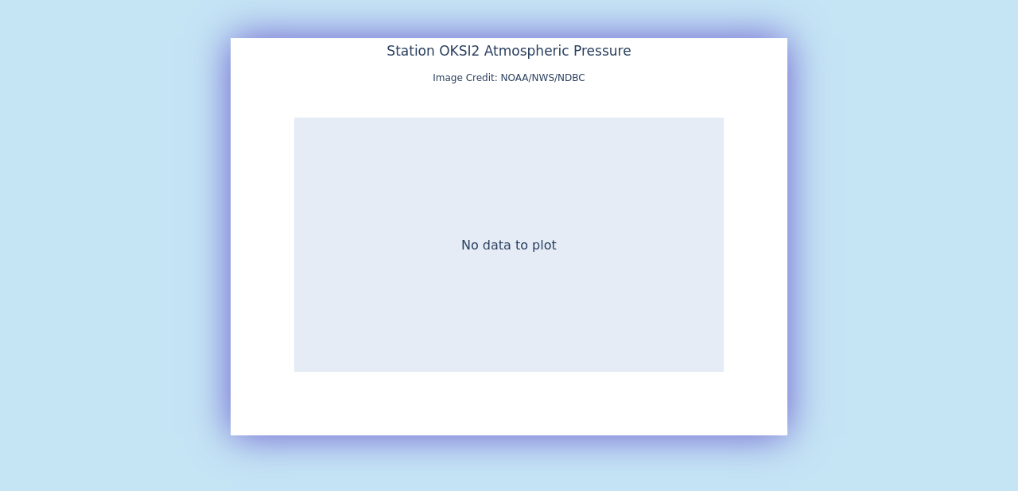

--- FILE ---
content_type: text/html; charset=UTF-8
request_url: https://www.ndbc.noaa.gov/show_plot.php?station=oksi2&meas=pres&uom=E&time_diff=-5&time_label=CDT
body_size: 588
content:
<!DOCTYPE html>
<html lang="en">
<head>
<title>NDBC - 5-day plot - Air Pressure at OKSI2</title>
<meta name="viewport" content="width=device-width, initial-scale=1.0">
<meta http-equiv="Content-Type" content="Text/html; charset=iso-8859-1">
<meta name="description" content="National Data Buoy Center - 5-day plot - Air Pressure at C-MAN station OKSI2 (41.912N 87.624W) - Oak St., Chicago, IL.">
<link rel="canonical" href="https://www.ndbc.noaa.gov/show_plot.php?station=oksi2&meas=pres">
<link rel="stylesheet" href="/style/ndbc2022a.css" type="text/css">
<style>
	html {
		max-height: 100%;
	}
	body {
		display: flex;
		justify-content: center;
		align-items: center;
		height: fit-content;
	}
	img.plot {
		 margin: 3em;
		box-shadow: 0 0 3em slateblue;
	}
</style>
<link rel="icon" type="image/x-icon" href="/favicon.ico">
<script defer src="/js/ndbc_utils.js"></script>
<script async id="_fed_an_ua_tag" src="https://dap.digitalgov.gov/Universal-Federated-Analytics-Min.js?agency=DOC&subagency=NOAA"></script>
<!--script src="https://touchpoints.app.cloud.gov/touchpoints/b5347857.js" defer></script-->


</head>
<body>
<img src="/plot?station=oksi2&meas=pres&uom=E&tz=GMT" class="plot responsive" alt="5-day plot - Air Pressure at OKSI2" width="700" height="500">
</body>
</html>
